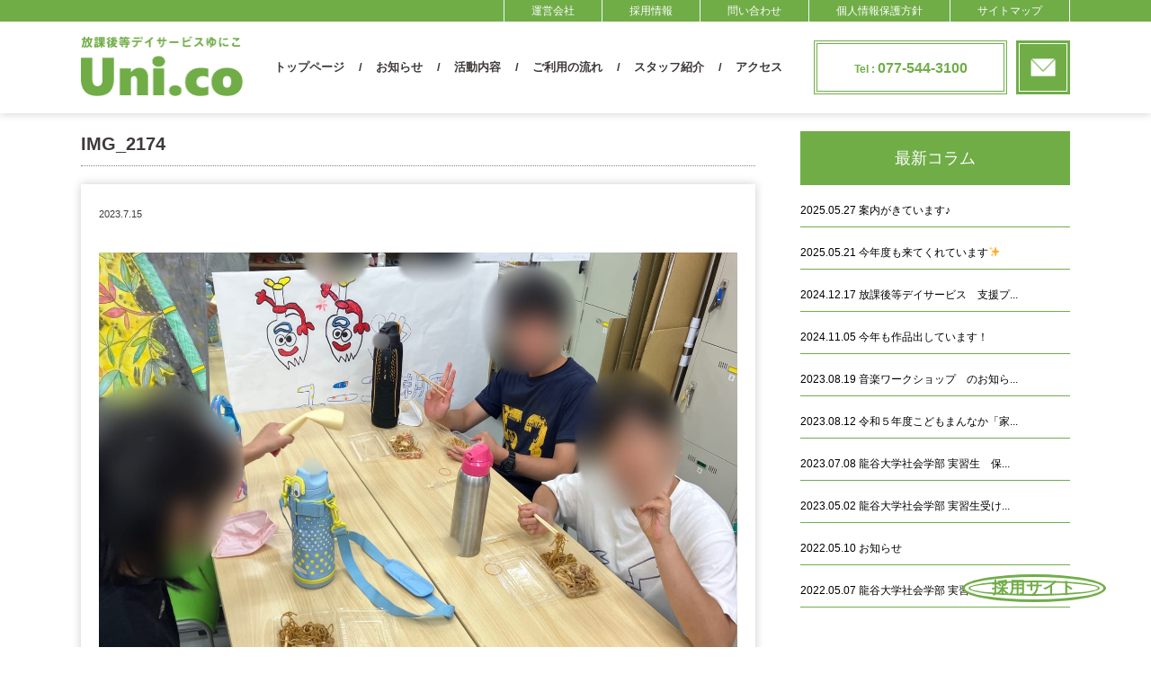

--- FILE ---
content_type: text/css
request_url: https://y-and.com/wp-content/themes/twentyseventeen/style.css?ver=5.6.16
body_size: 11737
content:
@charset "utf-8";

* {
    -webkit-box-sizing: border-box;
    -moz-box-sizing: border-box;
    box-sizing: border-box;
}

html {
    font-size: 100%;
    overflow-y: scroll;
    -webkit-text-size-adjust: 100%;
    -ms-text-size-adjust: 100%;
}

html,
button,
input,
select,
textarea {
    font-family: 'ヒラギノ角ゴシック', 'Hiragino Sans', sans-serif;
}

body {
    color: #3E3A39;
    font-size: 12px;
    line-height: 1.4;
    margin: 0px;
}

html {
    margin-top: 0px !important;
}

body {
    background-color: #FFFFFF;
}

p {
    margin: 0px;
}

a:link {
    color: #004CCA;
}

a:visited {
    color: #6219DB;
}

a:hover {
    color: #048ADE;
    text-decoration: none;
}

a:active {
    color: #048ADE;
    text-decoration: none;
}

img {
    max-width: 100%;
}

ul {
    padding: 0px;
    list-style: none;
    margin: 0;
}

h1 {
    margin: 0;
}

h2 {
    margin: 0;
}

.oh {
    overflow: hidden;
}

.L {
    float: left;
}

.R {
    float: right;
}

.sp {
    display: none;
}

.pr {
    position: relative;
}

#menu {
    display: none;
}

.flex {
    flex-wrap: wrap;
    display: -webkit-box;
    display: -moz-box;
    display: -webkit-flexbox;
    display: -moz-flexbox;
    display: -ms-flexbox;
    display: -webkit-flex;
    display: -moz-flex;
    display: flex;
}

.flex-sb {
    flex-wrap: wrap;
    display: -webkit-box;
    display: -moz-box;
    display: -webkit-flexbox;
    display: -moz-flexbox;
    display: -ms-flexbox;
    display: -webkit-flex;
    display: -moz-flex;
    display: flex;
    justify-content: space-between;
}

.wrap {
    width: 1100px;
    margin: 0 auto;
}

.top_header {
    padding: 40px 0 15px;
    background-color: #fff;
    box-shadow: 0px 0px 10px #ccc;
    position: fixed;
    top: 0;
    width: 100%;
    z-index: 100;
}

#topbar {
    position: fixed;
    top: 0;
    width: 100%;
    z-index: 101;
    background-color: #70AD47;

}

#topbar ul {
    margin: 0 0 0 auto;
    display: flex;
    border-right: 1px solid #f6f6ff;

}

#topbar li {}

#topbar a {
    color: #fff;
    text-decoration: none;
    padding: 4px 30px;
    display: block;
    border-left: 1px solid #f6f6ff;
}


.top_header .wrap {
    align-items: center;
}

.hd_logo {
    width: 180px;
}

.hd_logo a {
    display: block;
    width: 100%;
    height: 100%;
}

.hd_nav {}

.hd_nav ul {
    width: 565px;
}

.hd_nav ul li {}

.hd_nav ul li a {
    display: block;
    width: 100%;
    height: 100%;
    text-decoration: none;
    color: #3E3A39;
    font-weight: 600;
    font-size: 13px;
    position: relative;
}

.hd_nav ul li a {
    position: relative;
    display: inline-block;
    text-decoration: none;
}

.hd_nav ul li a::after {
    position: absolute;
    bottom: 2px;
    left: 0;
    content: '';
    width: 100%;
    height: 2px;
    background: #3E3A39;
    opacity: 0;
    visibility: hidden;
    transition: .3s;
}

.hd_nav ul li a:hover::after {
    bottom: -4px;
    opacity: 1;
    visibility: visible;
}

.hd_nav ul li a:hover {}

.hd_nav ul li a:before {
    content: "/";
    display: block;
    position: absolute;
    top: 0;
    right: -20px;
}

.hd_nav ul li:last-child a:before {
    display: none;
}

.hd_contact {
    width: 285px;
}

.hd_contact a {
    display: block;
    width: 100%;
    height: 100%;
    border: 1px solid #70AD47;
    line-height: 60px;
    text-align: center;
}

.hd_tel {
    width: 215px;
    height: 60px;
}

.hd_tel a {
    text-decoration: none;
    color: #70AD47;
    font-weight: 800;
    position: relative;
}

.hd_tel a:hover:before {
    opacity: 0;
}

.hd_tel a:before {
    content: "";
    display: block;
    position: absolute;
    top: 0;
    bottom: 0;
    left: 0;
    right: 0;
    margin: auto;
    border: 1px solid #70AD47;
    width: 207px;
    height: 52px;
    transition: 0.3s;
}

.hd_tel a span {
    font-size: 16px;
}

.hd_mail {
    width: 60px;
    height: 60px;
}

.hd_mail a {
    background-color: #70AD47;
    background-image: url(/wp-content/uploads/2018/11/hd_icon01.png);
    background-repeat: no-repeat;
    background-size: 30px;
    background-position: center;
    position: relative;
    transition: 0.3s;
}

.hd_mail a:hover {
    background-image: url(/wp-content/uploads/2018/11/mail_hover.png);
}

.hd_mail a:hover:before {
    opacity: 0;
}

.hd_mail a:before {
    content: "";
    display: block;
    position: absolute;
    top: 0;
    bottom: 0;
    left: 0;
    right: 0;
    margin: auto;
    border: 1px solid #fff;
    width: 52px;
    height: 52px;
    transition: 0.3s;
}

.top {
    height: 500px;
    position: relative;
    margin-top: 130px;
}

.top_h1 {
    position: absolute;
    top: 0;
    bottom: 0;
    left: 0;
    right: 0;
    margin: auto;
    height: 160px;
    z-index: 5;
}

.top_h1 h1 {
    width: 500px;
    margin: 0 auto;
}

.top_slider {}

.top_slider div {
    background-repeat: no-repeat;
    background-size: cover;
    background-position: center;
    height: 500px;
}

.slider_bg01 {
    background-image: url(/wp-content/uploads/2018/11/tpo_bg01.png);
}

.slider_bg02 {
    background-image: url(/wp-content/uploads/2018/11/tpo_bg02.png);
}

.slider_bg03 {
    background-image: url(/wp-content/uploads/2018/11/tpo_bg03.png);
}

.sec01 {
    padding: 80px 0 135px 0;
}

.sec01_title {
    background-image: url(/wp-content/uploads/2018/11/sec_title_icon.png);
    background-size: 125px;
    background-repeat: no-repeat;
    background-position: center;
    height: 125px;
    display: flex;
    align-items: center;
    justify-content: center;
    margin-bottom: 50px;
}

.sec01_title h2 {
    font-size: 14px;
    text-align: center;
    color: #70AD47;
    font-weight: 600;
}

.sec01_title h2:after {
    content: "About Uni.co";
    font-family: "Century Gothic", CenturyGothic, AppleGothic, sans-serif;
    display: block;
    font-size: 40px;
    font-style: italic;
}

.sec01_textbox {
    margin-bottom: 50px;
}

.sec01_textbox p {
    text-align: center;
    font-size: 18px;
    font-weight: 600;
    line-height: 38px;
}

.sec01_list {}

.sec01_list ul {
    display: flex;
    justify-content: space-between;
    width: 695px;
    margin: 0 auto;
}

.sec01_list ul li {
    width: 150px;
}

.sec01_list ul li p {
    display: block;
    width: 100%;
    height: 100%;
    font-size: 18px;
    text-align: center;
    font-weight: 600;
    line-height: 28px;
    background-repeat: no-repeat;
    padding-top: 145px;
}

.sec01_list01 p {
    background-image: url(/wp-content/uploads/2018/11/sec01_icon01.png);
    background-size: 115px;
    background-position: center top 20px;
}

.sec01_list02 p {
    background-image: url(/wp-content/uploads/2018/11/sec01_icon02.png);
    background-size: 115px;
    background-position: center top 0px;
}

.sec01_list03 p {
    background-image: url(/wp-content/uploads/2018/11/sec01_icon03.png);
    background-size: 125px;
    background-position: center top 0px;
}

.sec02 {
    background-color: #00A29A;
}

.sec02 .wrap {
    position: relative;
    height: 1030px;
    z-index: 5;
}

.sec02_title {
    background-color: #00A29A;
    width: 305px;
    border-radius: 150px;
    position: absolute;
    top: -55px;
    height: 305px;
    left: 0;
    right: 0;
    margin: auto;
}

.sec02_title h2 {
    text-align: center;
    color: #fff;
    padding-top: 50px;
    font-weight: 400;
}

.sec02_title h2:before {
    content: "";
    background-image: url(/wp-content/uploads/2018/11/sec02_logo.png);
    background-repeat: no-repeat;
    background-position: center;
    background-size: 180px;
    display: block;
    width: 180px;
    height: 45px;
    margin: 0 auto 20px auto;
}

.sec02_text {
    z-index: 5;
    position: relative;
    margin-bottom: 50px;
}

.sec02_text p {
    font-size: 18px;
    color: #fff;
    font-weight: 200;
    text-align: center;
    padding-top: 100px;
    line-height: 38px;
}

.sec02_list {
    margin-bottom: 50px;
}

.sec02_list ul {
    display: flex;
    justify-content: center;
    flex-wrap: wrap;
    row-gap: 20px;
}

.sec02_list ul li {
    background-color: #fff;
    width: 355px;
    box-shadow: 0px 0px 10px #999;
    width: 31%;
    margin: 1%;

}

.sec02_list ul li a {
    display: block;
    width: 100%;
    height: 100%;
    color: #3E3A39;
    text-decoration: none;
    font-weight: 600;
    padding: 27.5px;
}

.sec02_list ul li a:hover .sec02_list_bt {
    box-shadow: 0px 0px 0px;
}


.sec02_list_text {
    margin-bottom: 15px;
}

.sec02_list_text p {
    font-size: 16px;
}

.sec02_list_text p span {
    font-size: 12px;
}

.sec02_list_img {
    width: 100%;
    height: 215px;
    position: relative;
    margin-bottom: 15px;

}

.sec02_list_img img {
    width: auto;
    height: auto;
    max-width: 100%;
    max-height: 100%;
    position: absolute;
    top: 0;
    bottom: 0;
    right: 0;
    left: 0;
    margin: auto;
    display: block;
}

.sec02_list_bt {
    width: 200px;
    height: 35px;
    box-shadow: 3px 3px 0px #B5B5B6;
    margin: 0 auto;
    transition: 0.2s;
}

.sec02_list_bt p {
    width: 100%;
    height: 100%;
    background-color: #FFF100;
    text-align: center;
    line-height: 35px;
}

.sec03 {
    padding-top: 250px;
    padding-bottom: 80px;

}

.sec03_left {
    width: 500px;
}

.sec03_title {
    position: relative;
    height: 80px;
    margin-bottom: 70px;
    background-image: url(/wp-content/uploads/2018/11/sec_title_icon.png);
    background-size: 80px;
    background-repeat: no-repeat;
    background-position: center left;
}

.sec03_title h2 {
    font-size: 14px;
    color: #70AD47;
    font-weight: 400;
    padding-left: 190px;
    position: absolute;
    bottom: 20px;
}

.sec03_title:after {
    content: "/";
    color: #70AD47;
    font-size: 14px;
    position: absolute;
    bottom: 20px;
    left: 175px;
}

.sec03_left_title:before {
    content: "NEWS";
    font-size: 40px;
    color: #70AD47;
    font-family: "Century Gothic", CenturyGothic, AppleGothic, sans-serif;
    font-style: italic;
    font-weight: bold;
    position: absolute;
    top: 0;
    bottom: 0;
    margin: auto;
    height: 55px;
    left: 45px;
}

.sec03_right_title:before {
    content: "BLOG";
    font-size: 40px;
    color: #70AD47;
    font-family: "Century Gothic", CenturyGothic, AppleGothic, sans-serif;
    font-style: italic;
    font-weight: bold;
    position: absolute;
    top: 0;
    bottom: 0;
    margin: auto;
    height: 55px;
    left: 50px;
}

.sec03_left ul {
    height: 500px;
    overflow-y: scroll;
}

.sec03_left ul li {}

.sec03_left ul li a {
    display: block;
    width: 100%;
    height: 100%;
    border-bottom: 1px dashed #727171;
    padding: 25px 0;
    text-decoration: none;
    color: #000;
    font-weight: 600;
    display: flex;
    font-size: 15px;
    transition: 0.3s;
}

.sec03_left ul li a:hover {
    opacity: 0.5;
}

.sec03_left ul li:first-child a {
    padding-top: 0px;
}

.sec03_left_list_date {
    margin-right: 25px;
}

.sec03_left_list_date p {}

.sec03_left_list_text {}

.sec03_left_list_text p {}

.sec03_right {
    width: 500px;
}

.sec03_right ul {
    height: 500px;
    overflow-y: scroll;
}

.sec03_right ul li {
    border-bottom: 1px dashed #727171;
}

.sec03_right ul li a {
    display: block;
    width: 100%;
    height: 100%;
    display: flex;
    justify-content: space-between;
    align-items: center;
    text-decoration: none;
    color: #000;
    font-weight: 600;
    padding: 20px 0;
    transition: 0.3s;
}

.sec03_right ul li a:hover {
    opacity: 0.5;
}

.sec03_right ul li:first-child a {
    padding-top: 0px;
}

.sec03_right_img {
    width: 140px;
    height: 90px;
    position: relative;
}

.sec03_right_img img {
    width: auto;
    height: auto;
    max-width: 100%;
    max-height: 100%;
    position: absolute;
    top: 0;
    bottom: 0;
    right: 0;
    left: 0;
    margin: auto;
    display: block;
}

.sec03_right_textbox {
    width: 335px;
}

.sec03_right_datebox {
    display: flex;
    align-items: center;
    margin-bottom: 15px;
}

.sec03_right_date {
    margin-right: 5px;
}

.sec03_right_date p {
    font-size: 12px;
}

.sec03_right_icon {
    padding: 0 10px;
    height: 20px;
}

.sec03_right_icon.ゆにこ全体 {
    background-color: #c69614;
}

.sec03_right_icon.ゆにこ {
    background-color: #70AD47;
}

.sec03_right_icon.ゆにこ青地 {
    background-color: #2EA7E0;
}

.sec03_right_icon.ゆにこ瀬田 {
    background-color: #036EB8;
}



.sec03_right_icon p {
    line-height: 20px;
    color: #fff;
    font-weight: 400;
}

.sec03_right_text {}

.sec03_right_text p {
    font-size: 14px;
}

.sec04 {
    background-image: url(/wp-content/uploads/2018/11/sec04_bg.png);
    background-repeat: no-repeat;
    background-size: cover;
    background-position: center top;
    padding-bottom: 95px;
}

.sec04_text {
    padding-top: 120px;
    margin-bottom: 50px;
}

.sec04_text p {
    color: #fff;
    font-size: 28px;
    text-align: center;
}

.sec04_bt {
    width: 280px;
    height: 50px;
    margin: 0 auto;
    background-color: #FFF100;
}

.sec03 .sec04_bt a {
    background-image: none;
    text-align: center;
    padding-left: 0;
    margin-top: 30px;
}

.sec04_bt a {
    display: block;
    width: 100%;
    height: 100%;
    /* padding-left: 40px; */
    line-height: 50px;
    text-decoration: none;
    color: #595757;
    background-image: url(/wp-content/uploads/2018/11/sec04_bt_icon.png);
    background-repeat: no-repeat;
    background-size: 18px;
    background-position: center right 30px;
    color: #595757;
    font-weight: 600;
    box-shadow: 3px 3px 0px #ccc;
    transition: 0.2s;
    font-size: 16px;
    text-align: center;
}

.sec04_bt a:hover {
    box-shadow: 0px 0px 0px;
}

.footer01 {
    padding: 80px 0;
}

.ft_logo {
    width: 180px;
    margin: 0 auto 50px auto;
}

.ft01_list {}

.ft01_list ul {
    display: flex;
    justify-content: space-between;
    flex-wrap: wrap;
    row-gap: 20px;
}

.ft01_list ul li {
    width: 49%;
    border: 2px solid #70AD47;
    padding: 30px 0;
}

.ft01_list ul li p {
    text-align: center;
    line-height: 25px;
    font-weight: 600;
}

.ft01_list ul li p span {
    font-size: 14px;
}

.footer02 {
    background-color: #70AD47;
    padding: 30px 0 15px 0;
}

.ft_nav {}

.ft_nav ul {
    display: flex;
    justify-content: space-between;
    width: 780px;
    margin: 0 auto 25px auto;
}

.ft_nav ul li {}

.ft_nav ul li a {
    display: block;
    width: 100%;
    height: 100%;
    color: #fff;
    text-decoration: none;
    position: relative;
}

.ft_nav ul li a:after {
    content: "/";
    color: #fff;
    font-size: 13px;
    position: absolute;
    right: -15px;
}

.ft_nav ul li:last-child a:after {
    display: none;
}

.copyright {
    text-align: center;
}

.copyright small {
    font-size: 12px;
    color: #fff;
    font-weight: 400;
}

/*固定ページ*/

.kotei_h1 {
    background-image: url(https://y-and.com/wp-content/uploads/2019/01/h1_bg.jpg);
    background-repeat: no-repeat;
    background-size: cover;
    height: 250px;
    background-position: center;
    margin: 100px 0 50px 0;
    position: relative;
}

.kotei_h1 .mask {
    background: rgba(255, 255, 255, 0.82);
    position: absolute;
    left: 0;
    top: 0;
    width: 100%;
    height: 100%;
}

.kotei01_h1 {
    position: relative;
}

.kotei_h1 h1 {
    text-align: center;
    font-size: 13px;
    font-weight: 300;
    margin-bottom: 15px;
    padding-top: 45px;
    position: relative;
}

.kotei03_h1 h1 {
    text-align: center;
    font-size: 13px;
    font-weight: 300;
    margin-bottom: 15px;
    padding-top: 30px;
}

.kotei_h1 h1:before {
    font-size: 65px;
    font-family: "Century Gothic", CenturyGothic, AppleGothic, sans-serif;
    display: block;
    font-weight: bold;
    font-style: italic;
    letter-spacing: 1px;
    text-shadow: 5px 5px 0px #fff;
    color: #555253;
}

.kotei03_h1 h1:before {
    font-size: 80px;
    font-family: "Century Gothic", CenturyGothic, AppleGothic, sans-serif;
    display: block;
    font-weight: bold;
    font-style: italic;
    letter-spacing: 1px;
    text-shadow: 5px 5px 0px #ADC7EC;
    color: #00A29A;
}

.kotei01_h1 h1:before {
    content: "ACTIVITY";
}

.kotei02_h1 h1:before {
    content: "FLOW";
}

.kotei03_h1 h1:before {
    content: "RECRUIT";
}

.kotei04_h1 h1:before {
    content: "STAFF";
}

.kotei05_h1 h1:before {
    content: "COMPANY";
}

.kotei06_h1 h1:before {
    content: "CONTACT";
}

.kotei07_h1 h1:before {
    content: "SITEMAP";
}

.kotei08_h1 h1:before {
    content: "PRIVACY POLICY";
}

.kotei09_h1 h1:before {
    content: "STAFF";
}

.kotei10_h1 h1:before {
    content: "ACCESS";
}

.kotei11_h1 h1:before {
    content: "FACILITY";
}

.kotei12_h1 h1:before {
    content: "ENTRY FORM";
}

.kotei05_sec01 dt {
    font-size: 13px;
    font-weight: 600;
    margin-bottom: 7px;
}

.kotei05_sec01 dl {
    margin-bottom: 30px;
}

.bd_left {
    display: inline-block;
    width: 40px;
    height: 1px;
    background-color: #595757;
    margin-right: 10px;
    vertical-align: super;
}

.bd_right {
    display: inline-block;
    width: 40px;
    height: 1px;
    background-color: #595757;
    margin-left: 10px;
    vertical-align: super;
}

.kotei_h1_text {
    position: relative;
}

.kotei_h1_text p {
    text-align: center;
    font-size: 13px;
}

.kotei_breadcrumb {
    margin-bottom: 80px;
}

.kotei_breadcrumb ul {}

.kotei_breadcrumb ul li {
    font-size: 10px;
}

.kotei_breadcrumb ul li a {
    display: inline-block;
    width: 100%;
    height: 100%;
    position: relative;
}

.kotei_breadcrumb ul li a:after {
    content: "＞";
    font-size: 10px;
    display: inline-block;
    margin: 0 10px;
}

.kotei_breadcrumb .kotei_wrap {
    border-bottom: 1px solid #70AD47;
    display: flex;
    padding-bottom: 10px;
}

.kotei_breadcrumb a {
    font-size: 10px;
    color: #231815;
}

.kotei_breadcrumb p {
    font-size: 10px;
    color: #231815;
}

.kotei_breadcrumb p:before {
    content: "＞";
    font-size: 10px;
    display: inline-block;
    margin: 0 10px;
}

.kotei_wrap {
    width: 1000px;
    margin: 0 auto;
}

.kotei_sec01 {
    padding-bottom: 80px;
}

.kotei01_sec01 .kotei_wrap {
    display: flex;
    position: relative;
}

.kotei01_left {
    width: 500px;
    position: relative;
}

.kotei01_left ul {
    border-right: 1px solid #727171;
}

.kotei01_right {
    width: 500px;
    position: relative;
}

.kotei01_left_title {
    background-color: #00A29A;
    border: 1px solid #00A29A;
    height: 70px;
}

.kotei01_left_title p {
    display: block;
    width: 100%;
    height: 100%;
    line-height: 70px;
    font-weight: 400;
    font-size: 20px;
    text-align: center;
    color: #fff;
}

.kotei01_right_title {
    border: 1px solid #00A29A;
    height: 70px;
}

.kotei01_right_title p {
    display: block;
    width: 100%;
    height: 100%;
    line-height: 70px;
    font-weight: 600;
    font-size: 20px;
    text-align: center;
    color: #00A29A;
}


.kotei01_sec01_list {}

.kotei01_sec01_list ul {
    padding: 50px 0;
}

.kotei01_sec01_list ul li {
    font-size: 15px;
    margin-bottom: 60px;
    text-align: center;
    font-weight: 600;
}

.kotei01_sec01_list ul li:last-child {
    margin-bottom: 0px;
}

.kotei_left_icon {
    width: 100px;
    position: absolute;
    left: 60px;
    top: 175px;
}

.kotei_right_icon {
    width: 95px;
    position: absolute;
    right: 60px;
    top: 340px;
}

.kotei_sec01_left_bottom {
    border-bottom: 5px solid #00A29A;
    background-color: #00A29A;
}

.kotei_sec01_right_bottom {
    height: 5px;
    border: 1px solid #00A29A;
}

.kotei01_time_list {
    position: absolute;
    left: 47%;
    right: 0;
    margin: auto;
    top: 100px;
}

.kotei01_time_list ul {}

.kotei01_time_list ul li {
    width: 60px;
    height: 60px;
    margin-bottom: 20px;
}

.kotei01_time_list ul li p {
    font-size: 15px;
    font-weight: 600;
    display: block;
    width: 100%;
    height: 100%;
    border-radius: 30px;
    background-color: #FFF100;
    border: 1px solid #727171;
    text-align: center;
    line-height: 60px;
    position: relative;
}

.kotei01_time_list ul li p:before {
    content: "";
    display: inline-block;
    width: 55px;
    height: 1px;
    background-color: #727171;
    position: absolute;
    top: 50%;
    left: -70px;
}

.kotei01_time_list ul li p:after {
    content: "";
    display: inline-block;
    width: 55px;
    height: 1px;
    background-color: #727171;
    position: absolute;
    top: 50%;
    right: -70px;
}

.kotei02_list {}

.kotei02_list ul {}

.kotei02_list ul li {
    background-color: #70AD47;
    padding: 20px 0;
    position: relative;
    width: 80%;
    margin-bottom: 150px;
}

.kotei02_list ul li:after {
    content: "";
    width: 0;
    height: 0;
    border-style: solid;
    border-width: 20px 22.5px 0 22.5px;
    border-color: #70AD47 transparent transparent transparent;
    position: absolute;
    left: 0;
    right: 0;
    margin: auto;
    bottom: -20px;
}

.kotei02_textbox {
    background-color: #fff;
    padding: 20px 40px;
}

.kotei02_list_title {
    border-bottom: 1px dashed #727171;
    padding-bottom: 15px;
    margin-bottom: 15px;
}

.kotei02_list_title p {
    font-size: 15px;
    font-weight: 600;
}

.kotei02_list_title p span {
    font-size: 25px;
    font-family: "Century Gothic", CenturyGothic, AppleGothic, sans-serif;
    font-style: italic;
}

.kotei02_list_text {}

.kotei02_list_text p {
    font-size: 14px;
    font-weight: 600;
    line-height: 25px;
}

.kotei02_list_text p span {
    font-size: 10px;
    display: inline-block;
    margin-left: 10px;
}

.kotei02_list_img {
    width: 300px;
    position: absolute;
}

.kotei02_list_img_left {
    top: -70px;
    right: -220px;
}

.kotei02_list_img_right {
    top: -70px;
    left: -220px;
}

.kotei02_list_img img {
    display: block;
}

.kotei02_right {
    margin-left: auto;
}

.kotei02_right .kotei02_textbox {
    padding-left: 110px;
}

.kotei02_list06 {
    width: 100% !important;
}

.kotei02_list06:after {
    content: "";
    display: none;
}

.kotei02_sec01 {
    margin-top: 150px;
}

.kotei04_list {
    margin-bottom: 40px;
}

.kotei04_list ul {
    display: flex;
    flex-wrap: wrap;
}

.kotei04_list ul li {
    width: 240px;
    margin-right: 10px;
    margin-bottom: 10px;
    cursor: pointer;
}

.kotei04_list ul li:nth-child(8n) {
    margin-right: 0px;
}

.kotei04_list ul li a {
    display: block;
    width: 100%;
    height: 100%;
    color: #3E3A39;
    text-align: center;
    text-decoration: none;
    font-size: 15px;
    font-weight: 600;
}

.kotei04_list_img {
    height: 190px;
    overflow: hidden;
    position: relative;
    margin-bottom: 5px;
}

.kotei04_list_img img {
    width: auto;
    height: auto;
    max-width: 100%;
    max-height: 100%;
    position: absolute;
    top: 0;
    bottom: 0;
    right: 0;
    left: 0;
    margin: auto;
    display: block;
    transition: 0.3s;
}

.kotei03_h1 {
    background-image: url(/wp-content/uploads/2018/11/kotei03_h1_bg.png);
    background-repeat: no-repeat;
    background-size: cover;
    background-position: center;
    height: 500px;
    margin: 130px 0 0px 0;
    position: relative;
    overflow: hidden;
}

.kotei03_h1_mask {
    width: 50%;
    margin-left: auto;
    position: absolute;
    right: 0;
}

.kotei03_h1_mask img {
    display: block;
}

.kotei03_h1 .wrap {
    position: relative;
    height: 700px;
}

.kotei03_h1_textbox {
    position: absolute;
    left: 60%;
    top: 20%;
    bottom: 0;
}

.kotei_breadcrumb02 {
    background-color: #70AD47;
    height: 30px;
    line-height: 30px;
}

.kotei_breadcrumb02 .kotei_wrap {
    display: flex;
}

.kotei_breadcrumb02 a {
    color: #fff
}

.kotei_breadcrumb02 p {
    color: #fff;
}

.kotei_breadcrumb02 p:before {
    content: "＞";
    font-size: 10px;
    display: inline-block;
    margin: 0 10px;
}

.kotei03_h1_text p {
    display: block;
    background-image: url(/wp-content/uploads/2018/11/kotei03_title_bd.png);
    background-size: 100%;
    background-repeat: no-repeat;
    background-position: center bottom;
}

.kotei03_sec01 {
    padding-top: 80px;
}

.kotei03_sec01_title {
    background-image: url(/wp-content/uploads/2018/11/sec_title_icon.png);
    background-repeat: no-repeat;
    background-size: 90px;
    background-position: center;
    height: 90px;
    margin-bottom: 50px;
}

.kotei03_sec01_title p {
    font-size: 24px;
    font-weight: 600;
    text-align: center;
    line-height: 90px;
    letter-spacing: 2px;
}

.kotei03_sec01_textbox {
    background-image: url(/wp-content/uploads/2018/11/kotei03_sec01_bg.png);
    background-position: center bottom;
    background-size: 1000px;
    height: 310px;
    position: relative;
    margin-bottom: 50px;
}

.kotei03_sec01_text {
    width: 460px;
    position: absolute;
    left: 50px;
    top: 30px;
}

.kotei03_sec01_text p {
    font-size: 15px;
    line-height: 26px;
    text-align: justify;
}

.kotei03_sec01_list {
    margin-bottom: 50px;
}

.kotei03_sec01_list ul {
    display: flex;
    justify-content: space-between;
}

.kotei03_sec01_list ul li {
    width: 300px;
    height: 180px;
    background-color: #ccc;
    position: relative;
    overflow: hidden;
}

.kotei03_sec01_list ul li img {
    width: auto;
    height: auto;
    max-width: 100%;
    max-height: 100%;
    position: absolute;
    top: 0;
    bottom: 0;
    right: 0;
    left: 0;
    margin: auto;
    display: block;
}

.kotei03_sec02 {}

.kotei03_sec02_title {
    margin-bottom: 30px;
}

.kotei03_sec02_title p {
    font-size: 30px;
    color: #70AD47;
    text-align: center;
    font-weight: 600;
}

.kotei03_sec02_list {
    margin-bottom: 50px;
}

.kotei03_sec02_list ul {
    display: flex;
    justify-content: space-between;
}

.kotei03_sec02_list ul li {
    width: 300px;
}

.kotei03_sec02_list02 .kotei03_sec02_list_iconbox {
    background-color: #ACDD80;
}

.kotei03_sec02_list_title {
    margin-bottom: 20px;
}

.kotei03_sec02_list_title p {
    font-size: 13px;
    font-weight: 500;
    line-height: 20px;

}

.kotei03_sec02_list_iconbox {
    border-radius: 200px;
    background-color: #70AD47;
    width: 250px;
    height: 250px;
    position: relative;
    margin: auto;
    margin-bottom: 20px;
}

.kotei03_sec02_list_icon {
    background-color: #fff;
    width: 175px;
    height: 175px;
    border-radius: 100px;
    position: absolute;
    top: 0;
    bottom: 0;
    left: 0;
    right: 0;
    margin: auto;
    color: #70AD47;
    text-align: center;
    font-weight: bold;
    font-size: 16px;
    padding-top: 55px;
}

.kotei03_sec03_title {
    background-image: url(/wp-content/uploads/2018/11/sec_title_icon.png);
    background-repeat: no-repeat;
    background-size: 40px;
    background-position: center left;
    height: 40px;
    margin-bottom: 30px;
}

.kotei03_sec03_title p,
.kotei03_sec03_title h2 {
    font-size: 20px;
    line-height: 40px;
    padding-left: 20px;
    font-weight: 600;
}

/*
.kotei03_sec03_table{
  width: 100%;
  background-color: #FFF9EB;
  border:1px solid #00A29A;
  padding: 10px 40px 20px 40px;
  margin-bottom: 30px;
}

.kotei03_sec03_table:last-child{
  margin-bottom: 0px;
}

.kotei03_sec03_table th{
  text-align: left;
  border-bottom: 1px dashed #B5B5B6;
  border-collapse: collapse;
  padding: 10px 0;
  font-size: 14px;
  font-weight: 600;
  padding-left: 20px;
  background-repeat: no-repeat;
  background-size: 15px;
  background-position: center left;width: 125px;
}

.kotei03_sec03_table td{
  border-bottom: 1px dashed #B5B5B6;
  font-weight: 500;
  padding: 10px 0;font-size: 14px;
}

.kotei03_sec03_table td span{
  font-size: 10px;
  display: inline-block;
  margin-left: 10px;
}

.kotei03_sec03_table_th00{
  padding-left: 0px !important;
}

.kotei03_sec03_table_th01{
  background-image: url(/wp-content/uploads/2018/11/kotei03_icon01.png);
}

.kotei03_sec03_table_th02{
  background-image: url(/wp-content/uploads/2018/11/kotei03_icon02.png);
}

.kotei03_sec03_table_th03{
  background-image: url(/wp-content/uploads/2018/11/kotei03_icon03.png);
}

.kotei03_sec03_table_th04{
  background-image: url(/wp-content/uploads/2018/11/kotei03_icon04.png);
}

.kotei03_sec03_table_th05{
  background-image: url(/wp-content/uploads/2018/11/kotei03_icon05.png);
}
*/

.kotei03_sec03_history {
    background-color: #f2f2f2;
    padding: 30px;
}

.kotei03_sec03_history table {
    width: 100%;
    border-collapse: collapse;
}

.kotei03_sec03_history th {
    width: 15%;
    padding: 15px 0;
    font-size: 18px;
    border-right: 1px solid #666;
    border-bottom: 3px solid #70AD47;
    font-style: italic;
}

.kotei03_sec03_history td {
    font-size: 16px;
    padding-left: 40px;
    border-bottom: 3px solid #70AD47;
}

.kotei03_sec03 {
    padding-bottom: 80px;
}

.kotei05_sec01_box {
    display: flex;
    justify-content: space-around;
    align-items: center;
    border: 1px solid #70AD47;
    padding: 20px;
}

.kotei05_sec01_img {
    width: 30%;
}

.kotei05_sec01_text {
    width: 65%;
}

.kotei05_sec01_text p span {
    display: block;
    margin-top: 10px;
}

.kotei05_sec01_text p {
    font-size: 15px;
    line-height: 25px;
}

.kotei05_sec02_text p {
    font-size: 15px;
    line-height: 25px;
}

.kotei05_sec01_text p {}

.kotei05_sec02 {
    margin-bottom: 50px;
}

.kotei05_sec03 {}

table.kotei05_table {
    width: 100%;
    border-collapse: collapse;
}

.kotei05_table th {
    width: 15%;
    border: 1px solid #70AD47;
    font-size: 14px;
    letter-spacing: 2px;

}

.kotei05_table td {
    width: 60%;
    border: 1px solid #70AD47;
    padding: 15px;
    font-size: 14px;
}

table.contact_table {
    width: 60%;
    margin: 0 auto;
}

table.contact_table th {
    width: 100%;
    text-align: left;
    display: block;
    font-weight: normal;
    font-size: 16px;
    margin-bottom: 10px;
}

table.contact_table th span {
    color: #ff0000;
}

table.contact_table td {
    width: 100%;
    display: block;
    margin-bottom: 10px;
}

table.contact_table select {
    -moz-appearance: none;
    -webkit-appearance: none;
    appearance: none;
    border-radius: 0;
    margin: 0;
    padding: 0;
    background: none transparent;
    vertical-align: middle;
    font-size: inherit;
    color: inherit;
    box-sizing: content-box;
    padding: 10px;
}

table.contact_table td .type-1 {
    width: 130px;
    height: 20px;
    margin-right: 10px;
    margin-left: 20px;
}

span.wpcf7-list-item-label {
    font-size: 16px;
}

.mb_30 {
    margin-bottom: 30px !important;
}

table.contact_table td #time {
    width: 93%;
    height: 30px;
}

.select-wrap {
    display: inline;
    position: relative;
}

.select-wrap:after {
    content: "";
    width: 0;
    height: 0;
    border-style: solid;
    border-width: 8.7px 5px 0 5px;
    border-color: #c7c6c6 transparent transparent transparent;
    position: absolute;
    right: 30px;
    top: 4px;

}

.mb_30 p {
    display: inline-block;
}

table.contact_table td input[type="text"],
table.contact_table td input[type="name"],
table.contact_table td input[type="tel"],
table.contact_table td input[type="email"] {
    background-color: #eee;
    border: none;
    width: 100%;
    line-height: 3.5;
    padding: 24px;
}

table.contact_table td textarea {
    background-color: #eee;
    border: none;
    width: 100%;
    line-height: 3.5;
    padding: 24px;
}

table.contact_table td input[type="tel"] {
    width: 200px;
}

input.wpcf7-form-control.wpcf7-text.wpcf7-validates-as-required {
    width: 100%;
    height: 30px;
    margin-bottom: 10px;
}

textarea.wpcf7-form-control.wpcf7-textarea.wpcf7-validates-as-required {
    width: 100%;
}

input.wpcf7-form-control.wpcf7-submit {
    width: 80px;
    -webkit-appearance: none;
    height: 40px;
}

.contact_bt {
    text-align: center;
    margin-top: 50px;
}

.contact_bt input {
    width: 300px;
    background: #fbcb10;
    border: 0px;
    display: block;
    margin: auto;
}

p:empty {
    display: none;
}

ul#sitemap_list li {
    margin-bottom: 15px;
    background-color: #70AD47;
    height: 30px;
}

ul#sitemap_list li a {
    color: #fff;
    text-decoration: none;
    font-size: 15px;
    font-weight: 400;
    line-height: 30px;
    padding-left: 20px;
}

.common-wrap {
    margin-top: 130px;
}

.common-wrap {
    margin-top: 130px;
}

#single-box {
    box-shadow: 0px 0px 10px #ccc;
    padding: 20px 20px 30px;
    margin-bottom: 30px;
    line-height: 26px;
    font-size: 13px;
}

#single-box .news {
    color: #ddb65a;
    margin-right: 10px;
    margin-bottom: 50px;
    font-weight: bold;
}

#single-box .entry-single {
    margin-top: 30px;
}

#single-box .entry-single figure {
    margin-left: 0;
    max-width: 100%;
}

aside#info-side h2 {
    background-color: #70AD47;
    height: 60px;
    margin-bottom: 10px;
    line-height: 60px;
    text-align: center;
    color: #fff;
    font-weight: 400;
}

aside#info-side {
    width: 300px;
}

aside#info-side li {
    margin-bottom: 10px;
    border-bottom: 1px solid #70AD47;
}

aside#info-side li a {
    color: #000;
    text-decoration: none;
    padding: 10px 0;
    display: block;
    width: 100%;
    height: 100%;
}

a.ichiran_link {
    display: block;
    width: 470px;
    height: 40px;
    text-decoration: none;
    font-size: 13px;
    text-align: center;
    background-color: #70AD47;
    line-height: 40px;
    color: #fff;
    margin: 0 auto;
}

div#archive-wrap {
    margin-top: 130px;
}

div#archive-main ul li img {
    /* margin-right: 20px; */
    height: auto;
    position: absolute;
    left: 0;
    right: 0;
    top: 0;
    bottom: 0;
    margin: auto;
}

div#archive-main ul li {
    margin-bottom: 0px;
    width: 400px;
    /* margin-right:20px; */
}

.public_main ul li:first-child {
    width: 20% !important;
}

.public_main ul li:nth-child(2) {
    width: 64% !important;
    overflow: hidden;
    text-overflow: ellipsis;
    white-space: nowrap;
}


div#archive-main ul li .date {
    font-style: italic;
    margin-right: 20px;
}

div#archive-main.public_main ul li .date {
    font-style: italic;
    margin-right: 0px;
    font-size: 16px;
    font-weight: 600;
}

div#archive-main.public_main ul:hover {
    color: #70AD47;
}

div#archive-main.public_main ul:hover {
    background-position: 100%;
}

div#archive-main ul li .news {
    background-color: #eccc60;
    padding: 4px 10px;
}

div#archive-main ul li h4 {
    font-size: 16px;
    font-weight: bold;
    line-height: 24px;
    margin: 0;
    padding-top: 15px;
    margin-bottom: 15px;
}

div#archive-main.public_main ul li h4 {
    font-size: 16px;
    font-weight: normal;
    line-height: 1;
    margin: 0;
    padding-top: 0px;
    margin-bottom: 0px;
}

div#archive-main ul li.archive_imgbox {
    width: 240px;
    position: relative;
    height: 180px;
    overflow: hidden;
}

div#archive-main ul {
    width: 700px;
    position: relative;
    justify-content: space-between;
    margin-bottom: 30px;
    padding-bottom: 15px;
    border-bottom: 1px dotted #979797;
}

div#archive-main.public_main ul {
    justify-content: flex-start;
    align-items: center;
    transition: 0.3s;
    background: url(/wp-content/uploads/2019/06/yajirushi.png) no-repeat;
    background-size: 70px;
    background-position: 95%;
    padding: 10px 0;
}

div#archive-main ul a {
    position: absolute;
    left: 0;
    top: 0;
    width: 100%;
    height: 100%;
}

section#single-main {
    width: 750px;
}

section#single-main h1 {
    font-size: 20px;
    margin-bottom: 20px;
    padding-bottom: 10px;
    border-bottom: 1px dotted #808080;
}

p.no_img {
    display: block;
    width: 100%;
    height: 100%;
    background-color: #ccc;
    color: #fff;
    text-align: center;
    line-height: 125px;
    font-size: 15px;
}

span.pages {
    background-color: #70AD47;
    width: 50px;
    display: inline-block;
    height: 30px;
    line-height: 22px;
    text-align: center;
    border: none;
    color: #fff;
    vertical-align: top;
    margin: 0 3px 0 0;
}

.wp-pagenavi span.current {
    display: inline-block;
    vertical-align: top;
    height: 30px !important;
    width: 30px !important;
    text-align: center;
    line-height: 20px;
    border: 1px solid #ccc;
    margin: 0 3px 0 0;
}

a.page.larger {
    display: inline-block;
    vertical-align: top;
    height: 30px !important;
    width: 30px !important;
    text-align: center;
    line-height: 20px;
    border: 1px solid #ccc;
    margin: 0 3px 0 0;
}

a.nextpostslink {
    display: inline-block;
    vertical-align: top;
    height: 30px !important;
    width: 30px !important;
    text-align: center;
    line-height: 20px;
    border: 1px solid #ccc;
    margin: 0 3px 0 0;
}

a.page.smaller {
    display: inline-block;
    vertical-align: top;
    height: 30px !important;
    width: 30px !important;
    text-align: center;
    line-height: 20px;
    border: 1px solid #ccc;
    margin: 0 3px 0 0;
}

a.previouspostslink {
    display: inline-block;
    vertical-align: top;
    height: 30px !important;
    width: 30px !important;
    text-align: center;
    line-height: 20px;
    border: 1px solid #ccc;
    margin: 0 3px 0 0;
}

.wp-pagenavi {
    text-align: center;
}

table.kotei05_table {
    margin-bottom: 80px;
}

.attachment-omote {
    z-index: 10;
    transition: 0.3s;
}

.omote {
    z-index: 10;
    transition: 0.3s;
}

.kotei04_list_img img.attachment-ura {
    z-index: 1;
    transition: 0.3s;
    display: none;
}

.staff_list_bt:hover .attachment-ura {
    display: block;
}

.staff_list_bt:hover .ura {
    display: block;
}

.staff_list_bt:hover .attachment-omote {
    opacity: 0;
}

.staff_list_bt:hover .omote {
    opacity: 0;
}

.kotei04_list_text p {
    color: #3E3A39;
    text-align: center;
    text-decoration: none;
    font-size: 15px;
    font-weight: 600;
}

.kotei04_list_text p span {
    font-size: 11px;
    display: block;
}

.staff_list_content {
    position: fixed;
    top: 0;
    left: 0;
    width: 100%;
    height: 100%;
    z-index: 9999;
    background-color: rgba(0, 0, 0, 0.7);
    z-index: -1;
    opacity: 0;
    transition: 0.3s;
}

.staff_list_content.open {
    opacity: 1;
    z-index: 9999;
}

.staff_list_content_wrap {
    width: 800px;
    display: flex;
    justify-content: space-between;
    align-items: center;
    height: 480px;
    position: absolute;
    top: 0;
    bottom: 0;
    left: 0;
    right: 0;
    margin: auto;
    overflow: auto;
    -webkit-overflow-scrolling: touch;

}

.staff_list_content_img {
    width: 30%;
    height: 390px;
    overflow: hidden;
    position: relative;
}

.staff_list_content_img img {
    width: auto;
    height: auto;
    max-width: 100%;
    max-height: 100%;
    position: absolute;
    top: 0;
    bottom: 0;
    right: 0;
    left: 0;
    margin: auto;
    display: block;
}

.staff_list_content_textbox {
    width: 60%;
    text-align: center;
}

.staff_list_content_tenpo {
    margin-bottom: 20px;
}

.staff_list_content_tenpo p {
    font-size: 13px;
    color: #fff;
    font-weight: 400;
}

.staff_list_content_name {
    margin-bottom: 20px;
}

.staff_list_content_name p {
    font-size: 20px;
    color: #fff;
    font-weight: 600;
}

.staff_list_content_comment {
    text-align: left;
}

.staff_list_content_comment p {
    font-size: 15px;
    color: #fff;
    font-weight: 400;
    line-height: 1.8;
}

#wpadminbar {
    display: none;
}

.kotei10_sec01_box {
    margin-bottom: 50px;
}

.kotei10_sec01_box .infoBox {
    width: 400px;
}

.kotei10_sec01_box .infoBox .img {
    margin-bottom: 15px;
}

.kotei10_sec01_box .infoBox .address {
    background-image: url(/wp-content/uploads/2018/11/address_icon.png);
    background-repeat: no-repeat;
    background-size: 30px;
    padding-left: 50px;
    line-height: 30px;
    font-size: 14px;
    letter-spacing: 1px;
    margin-bottom: 10px;
    padding-bottom: 5px;
    border-bottom: 1px dotted #ababab;
}

.kotei10_sec01_box .infoBox .station {
    background-image: url(/wp-content/uploads/2018/11/station_icon.png);
    background-repeat: no-repeat;
    background-size: 30px;
    padding-left: 50px;
    line-height: 30px;
    font-size: 14px;
    letter-spacing: 1px;
    padding-bottom: 5px;
    border-bottom: 1px dotted #ababab;
}

.kotei10_sec01_box .mapBox {
    width: 550px;
    height: 368px;
}

.kotei10_sec01 {}

.kotei10_sec01 .shop_outline {}

.kotei10_sec01 .shop_outline .pic {
    width: 400px;
}

.kotei10_sec01 .shop_outline table {
    width: 540px;
}

.kotei10_sec01 .shop_outline table th {
    border-bottom: 1px dotted #bababa;
    padding: 16px 10px;

}

.kotei10_sec01 .shop_outline table td {
    border-bottom: 1px dotted #bababa;
    padding: 10px 5px;
}

.kotei10_sec01 .shop_outline table td span {
    font-size: 11px;
    display: block;
}

.kotei10_sec02 .map {
    height: 300px;
}

.kotei01_left_title {}

.kotei01_left_title p {
    display: flex;
    align-items: center;
    justify-content: center;
}

.kotei01_left_title p span {
    display: inline-block;
    width: 50px;
    background-color: #fff;
    color: #00A29A !important;
    font-size: 13px;
    line-height: 21px !important;
    text-align: center;
    height: 20px;
    font-weight: 600;
    margin-right: 10px;
}

.kotei01_right_title p {
    display: flex;
    align-items: center;
    justify-content: center;
}

.kotei01_right_title p span {
    display: inline-block;
    width: 50px;
    background-color: #00A29A;
    color: #fff !important;
    font-size: 13px;
    line-height: 21px !important;
    text-align: center;
    height: 20px;
    font-weight: 600;
    margin-right: 10px;
}

.kotei_sec01_info {
    margin-top: 20px;
}

.kotei02_list_text a {
    word-break: break-all;
}

.kotei02_list_img02.pc {
    top: -35px;
}

.kotei02_list_img03.pc {
    top: -30px;
}

.recruitContact {
    margin-top: 40px;
    text-align: center;
}

.recruitContact p {
    margin-bottom: 30px;
    font-size: 16px;
}

.recruitContact a {
    display: block;
    background: #f7af1a;
    color: #fff;
    text-decoration: none;
    font-size: 18px;
    line-height: 52px;
    width: 300px;
    margin: auto;
}

.kotei05_sec04 {
    margin-bottom: 50px;
}

.kotei05_sec04 .kotei_wrap {
    position: relative;
}

.kotei05_sec04 .line {
    position: absolute;
    left: 498px;
    top: 65px;
    background: #70AD47;
    width: 4px;
    height: 95%;
}

.kotei05_sec04 ul {
    overflow: hidden;
    padding-top: 60px;
}

.kotei05_sec04 li {
    width: 507px;
    font-size: 14px;
    margin-top: -60px;
}

.kotei05_sec04 li span {
    font-family: "Century Gothic", CenturyGothic, AppleGothic, sans-serif;
    font-size: 40px;
    display: block;
    margin-bottom: 10px;
}

.kotei05_sec04 li:nth-child(2n) {
    float: left;
    padding-right: 40px;
    background: url(/wp-content/uploads/2019/01/enkaku_R.png);
    background-size: 100%;
    background-repeat: no-repeat;
    height: auto;
    background-position: left 50px;
    font-weight: bold;
    margin-bottom: 20px;
}

.kotei05_sec04 li:nth-child(2n-1) {
    float: right;
    padding-left: 40px;
    background: url(/wp-content/uploads/2019/01/enkaku_L.png);
    background-size: 100%;
    background-repeat: no-repeat;
    height: auto;
    background-position: left 50px;
    font-weight: bold;
    margin-bottom: 20px;
}

.kotei05_sec04 li .inner {
    display: flex;
    justify-content: space-between;
    align-items: center;
}

.kotei05_sec04 li .inner .img {
    width: 140px;
}

.kotei05_sec04 li .inner .text {
    width: 310px;
    /* padding-top: 10px; */
}

.kotei10_sec04 ul {
    display: flex;
    justify-content: space-between;
    flex-wrap: wrap;
}

.kotei10_sec04 ul li {
    width: 49%;
    border: 1px solid #e9e9e9;
    margin-bottom: 10px;
}

.kotei10_sec04 ul li a {
    display: block;
    width: 100%;
    height: 100%;
    display: flex;
    justify-content: space-between;
    align-items: center;
    text-decoration: none;
    color: #000;
    font-weight: 600;
    padding: 20px 0;
    transition: 0.3s;
}

.modal-content {
    position: fixed;
    display: none;
    z-index: 20000;
    width: 800px;
    margin: 0;
    padding: 10px 20px;
    cursor: auto;
}

.modal-content p {
    margin: 0;
    padding: 0;
}

.modal-overlay {
    z-index: 10000;
    display: none;
    position: fixed;
    top: 0;
    left: 0;
    width: 100%;
    height: 120%;
    background-color: rgba(0, 0, 0, 0.83);
    overflow-y: scroll;
    overflow: auto;
    -webkit-overflow-scrolling: touch;

}

.modal-open {
    color: #00f;
    text-decoration: underline;
}

.modal-open:hover {
    cursor: pointer;
    color: #f00;
}

.modal-close {
    color: #00f;
    text-decoration: underline;
}

.modal-close:hover {
    cursor: pointer;
    color: #f00;
}

.kotei04_list ul li a.modal-close {
    position: fixed;
    left: 0;
    bottom: 0;
    width: 100%;
    color: #fff;
    height: 50px;
    line-height: 21px;
    font-size: 8px;
    letter-spacing: 1px;
    font-weight: normal;
}

.kotei04_list ul li a.modal-close:before {
    display: block;
    content: "×";
    font-size: 28px;
    font-weight: bold;

}

.kotei_sec01.kotei10_sec05 ul {
    align-items: center;
    border-bottom: 1px dashed #1a1a1a;
    padding: 10px 0;
    position: relative;
    transition: 0.3s;
    background: url(/wp-content/uploads/2019/06/yajirushi.png) no-repeat;
    background-position: 98%;
    background-size: 60px;
}

.kotei_sec01.kotei10_sec05 a.archive_btn {
    display: block;
    width: 300px;
    height: 40px;
    line-height: 40px;
    background-color: #70AD47;
    text-align: center;
    color: #fff;
    text-decoration: none;
    font-size: 14px;
    transition: 0.3s;
    margin: 50px auto 0 auto;
}

.kotei_sec01.kotei10_sec04 a.archive_btn {
    display: block;
    width: 300px;
    height: 40px;
    line-height: 40px;
    background-color: #70AD47;
    text-align: center;
    color: #fff;
    text-decoration: none;
    font-size: 14px;
    transition: 0.3s;
    margin: 50px auto 0 auto;
}

.kotei_sec01.kotei10_sec05 a.archive_btn:hover {
    border: 1px solid #70AD47;
    background-color: #fff;
    color: #70AD47;
}

.kotei_sec01.kotei10_sec04 a.archive_btn:hover {
    border: 1px solid #70AD47;
    background-color: #fff;
    color: #70AD47;
}


.kotei_sec01.kotei10_sec05 ul:hover {
    color: #70AD47;
}

.kotei_sec01.kotei10_sec05 ul:hover {
    background-position: 100%;
}

.kotei_sec01.kotei10_sec05 ul a {
    position: absolute;
    left: 0;
    top: 0;
    width: 100%;
    height: 100%;
}

.kotei_sec01.kotei10_sec05 ul li:first-child {
    font-size: 16px;
    font-weight: 600;
    width: 12%;
}

.kotei_sec01.kotei10_sec05 ul li:nth-child(2) {
    font-size: 14px;
    width: 80%;
    overflow: hidden;
    text-overflow: ellipsis;
    white-space: nowrap;
}

.kotei_sec01.kotei10_sec05 ul li:nth-child(2) h4 {
    font-weight: normal;
    margin: 0;
}

table.kotei03_sec03_table {
    width: 100%;
    border-collapse: collapse;
    margin-bottom: 50px;
}

table.kotei03_sec03_table th {
    background-color: #f2f2f2;
}

table.kotei03_sec03_table th,
table.kotei03_sec03_table td {
    padding: 20px;
    font-size: 14px;
    border: 1px solid #333333;
}

table.kotei03_sec03_table th {
    width: 20%;
}

table.kotei03_sec03_table td {
    width: 80%;
}

.gallery_area {
    margin-bottom: 100px;
}

.gallery_area ul {
    justify-content: center;
}

.gallery_area ul li {
    width: 280px;
    margin: 1%;
}

.gallery_area ul li a {
    height: 200px;
    background-size: cover !important;
    background-position: center !important;
    display: block;
    transition: .3s;
}

.gallery_area ul li a:hover {
    opacity: .7;
}

.fixed_recruit_btn {
    position: fixed;
    right: 50px;
    bottom: 50px;
    width: 160px;
    aspect-ratio: 1;
    z-index: 10;
}

.fixed_recruit_btn a {
    display: flex;
    align-items: center;
    justify-content: center;
    text-decoration: none;
    text-align: center;
    border: 3px solid #70AD47;
    font-size: 18px;
    color: #70AD47;
    border-radius: 50%;
    width: 100%;
    height: 100%;
    background-color: #fff;
    font-weight: 600;
    letter-spacing: 0.05em;
    position: relative;
    transition: .3s;
}

.fixed_recruit_btn a:hover {
    color: #fff;
    background-color: #70AD47;
}

.fixed_recruit_btn a::after {
    position: absolute;
    content: "";
    border: 2px solid #70AD47;
    border-radius: 50%;
    top: 4px;
    left: 4px;
    right: 4px;
    bottom: 4px;
}

@media (max-width: 750px) {

    .pc {
        display: none;
    }

    .sp {
        display: block;
    }

    /*spmenu~*/
    .sp_hd {
        position: fixed;
        width: 100%;
        top: 0;
        z-index: 10000;
    }

    .sp_pr {
        position: relative;
    }

    .slicknav_menu .slicknav_menutxt {
        display: none !important;
    }

    .slicknav_menu .slicknav_icon {
        width: 100%;
        margin: 0;
    }

    .slicknav_menu .slicknav_icon-bar {
        width: 25px !important;
        height: 3px !important;
    }

    a.slicknav_btn {
        background: #fff;
        border-radius: 0px;
    }

    /*SPMENU kurukuru*/
    a.slicknav_btn.slicknav_open span.slicknav_icon-bar:first-child {
        top: 5px;
        -moz-transform: rotate(405deg);
        -webkit-transform: rotate(405deg);
        -o-transform: rotate(405deg);
        -ms-transform: rotate(405deg);
        transform: rotate(405deg);
        position: absolute;
    }

    a.slicknav_btn.slicknav_open span.slicknav_icon-bar:nth-child(3) {
        top: 0.4px;
        -moz-transform: rotate(-405deg);
        -webkit-transform: rotate(-405deg);
        -o-transform: rotate(-405deg);
        -ms-transform: rotate(-405deg);
        transform: rotate(-405deg);
        position: absolute;
    }

    a.slicknav_btn.slicknav_open span.slicknav_icon-bar:nth-child(2) {
        opacity: 0;
    }

    span.slicknav_icon-bar {
        transition: all 0.5s ease-out;
        -o-transition: all 0.5s ease-out;
        -moz-transition: all 0.5s ease-out;
        -webkit-transition: all 0.5s ease-out;
        -ms-transition: all 0.5s ease-out;
    }

    .slicknav_menu .slicknav_icon {
        width: 100% !important;
        margin: 0 !important;
        float: none !important;
        position: relative;
    }

    /*kokomade*/
    .slicknav_menu .slicknav_menutxt {
        display: none;
    }

    .slicknav_menu {
        background-color: #fff;
        box-shadow: 0px 0px 10px #ccc;
    }

    a.slicknav_btn {
        margin: 12px 3px 3px 0px;
        padding: 0px 0 0 0px;
        height: 25px;
        width: 25px;
    }

    .slicknav_menu .slicknav_icon {
        height: 16px !important;
        display: block;
    }

    .slicknav_menu .slicknav_icon:after {
        display: block;
        font-size: 70%;
        color: #fff;
        position: absolute;
        left: 0;
        right: 0;
        bottom: -20px;
        margin: 0 auto;
    }

    .slicknav_nav a {
        color: #333 !important;
        display: inline-block;
        font-weight: bold;
        line-height: 2;
        width: 100%;
        text-align: center;
        margin: 0;
        letter-spacing: normal;
        font-size: 80%;
        border: solid #ccc;
        border-width: 0 0px 1px 0;
        line-height: 30px;
        background-image: url(/wp-content/uploads/2018/11/sp_yaji.png);
        background-size: 10px;
        background-repeat: no-repeat;
        background-position: right 15px center;
        padding-left: 25px;
    }

    /*~spmenu*/
    .sp_hd_logo {
        position: absolute;
        width: 110px;
        top: 11.5px;
        left: 13px;
    }

    .sp_hd_tel {
        position: absolute;
        width: 24px;
        top: 13.5px;
        right: 83px;
    }

    .sp_hd_mail {
        position: absolute;
        width: 28px;
        top: 16.5px;
        right: 45px;
    }

    .wrap {
        max-width: 96%;
    }

    .top {
        margin-top: 50px;
        height: 70vw;
        display: block;
    }

    .top_slider div {
        height: 70vw;
    }

    .top_h1 h1 {
        width: 90vw;
    }

    .top_h1 {
        height: 27vw;
    }

    .sec01 {
        padding: 10vw 0 25vw 0;
    }

    .sec01_title {
        background-size: 35vw;
        margin-bottom: 10vw;
        height: 35vw;
    }

    .sec01_title h2 {
        font-size: 4vw;
    }

    .sec01_title h2:after {
        font-size: 11vw;
    }

    .sec01_textbox p {
        font-size: 4vw;
        line-height: 1.8;
        text-align: justify;
    }

    .sec01_list ul {
        width: 100%;
    }

    .sec01_list ul li {
        width: 31vw;
        background-position: center top 5vw;
    }

    .sec01_list01 p {
        background-size: 78%;
    }

    .sec01_list ul li p {
        padding-top: 27vw;
        font-size: 3vw;
        line-height: 1.5;
    }

    .sec01_list02 p {
        background-size: 78%;
    }

    .sec01_list03 p {
        background-size: 80%;
    }

    .sec01_textbox {
        margin-bottom: 10vw;
    }

    .sec02_title h2:before {
        width: 35vw;
        background-size: 30vw;
        margin: 0 auto 5vw auto;
    }

    .sec02_title h2 {
        padding-top: 10vw;
        font-size: 5vw;
    }

    .sec02_text p {
        padding-top: 23vw;
        line-height: 1.8;
        font-size: 4vw;
        text-align: justify;
    }

    .sec02_text {
        margin-bottom: 10vw;
    }

    .sec02 .wrap {
        height: auto;
    }

    .sec02_title {
        width: 70vw;
        height: 70vw;
        border-radius: 35vw;
    }

    .sec02_list ul {
        display: block;
    }

    .sec02_list ul li {
        width: 95vw;
        margin: 0 auto 2.5vw auto;
    }

    .sec02_list ul li a {
        padding: 5vw;
    }

    .sec02_list_text p {
        font-size: 4vw;
    }

    .sec02_list_text p span {
        font-size: 3vw;
    }

    .sec02_list_text {
        margin-bottom: 5vw;
    }

    .sec02_list_img {
        height: 57vw;
        margin-bottom: 5vw;
    }

    .sec02_list_bt {
        width: 50vw;
        height: 12vw;
    }

    .sec02_list_bt p {
        line-height: 12vw;
        font-size: 3vw;
    }

    .sec02 {
        padding-bottom: 10vw;
    }

    .sec02_list {
        margin-bottom: 0px;
    }

    .sec03 {
        padding: 10vw 0;
    }

    .sec03_title {
        background-size: 20vw;
        height: 20vw;
        margin-bottom: 10vw;
    }

    .sec03_left_title:before {
        left: 11vw;
        font-size: 10vw;
        height: 13vw;
    }

    .sec03_right_title:before {
        left: 11vw;
        font-size: 10vw;
        height: 13vw;
    }

    .sec03_title h2 {
        padding-left: 43vw;
        bottom: 4.5vw;
    }

    .sec03_title:after {
        left: 39vw;
        bottom: 4.5vw;
    }

    .sec03_left ul li a {
        display: block;
        padding: 5vw 0;
        font-size: 4vw;
    }

    .sec03_left ul {
        height: 70vw;
    }

    .sec03_left {
        width: 100%;
    }

    .sec03 .wrap {
        display: block;
    }

    .sec03_left {
        width: 100%;
        margin-bottom: 10vw;
        -webkit-overflow-scrolling: touch;
    }

    .sec03_right_img {
        width: 30vw;
        height: 20vw;
    }

    .sec03_right_textbox {
        width: 63vw;
    }

    .sec03_right ul {
        width: 100%;
        height: 70vw;
    }

    .sec03_right {
        width: 100%;
        -webkit-overflow-scrolling: touch;
    }

    .sec03_right_datebox {
        margin-bottom: 2vw;
    }

    .sec03_right_text p {
        font-size: 3.5vw;
    }

    .sec03_right_date p {
        font-size: 3vw;
    }

    .sec03_right_icon {
        height: 6vw;
    }

    .sec03_right_icon p {
        font-size: 3.5vw;
        line-height: 6vw;
    }

    .sec04_text {
        padding-top: 20vw;
        margin-bottom: 10vw;
    }

    .sec04_text p {
        font-size: 5vw;
        line-height: 1.8;
    }

    .sec04 {
        padding-bottom: 20vw;
    }

    .sec04_bt {
        width: 55vw;
        height: 12vw;
    }

    .sec04_bt a {
        line-height: 12vw;
    }

    .footer01 {
        padding: 10vw 0;
    }

    .ft_logo {
        width: 40vw;
        margin: 0 auto 10vw auto;
    }

    .ft01_list ul {
        display: block;
    }

    .ft01_list ul li {
        width: 90%;
        margin: 0 auto 3vw auto;
        padding: 5vw 0;
    }

    .ft01_list ul li p span {
        font-size: 4vw;
    }

    .ft01_list ul li p {
        font-size: 3vw;
    }

    .footer02 {
        padding: 5vw 0;
    }

    .copyright small {
        font-size: 3vw;
    }

    /*固定ページ*/

    .kotei_wrap {
        max-width: 96%;
    }

    .kotei_h1 {
        margin: 12vw 0 7vw 0;
        background-size: cover;
        height: 50vw;
    }

    .kotei_h1 h1:before {
        font-size: 12vw;
        margin-bottom: 3vw;
    }

    .kotei_h1 h1 {
        padding-top: 12vw;
        margin-bottom: 4vw;
    }

    .kotei_breadcrumb {
        margin-bottom: 10vw;
    }

    .kotei01_sec01 .kotei_wrap {
        display: block;
    }

    .kotei01_left {
        width: 100%;
        margin-bottom: 10vw;
    }

    .kotei01_right {
        width: 100%;
    }


    .kotei01_left_title {
        height: 15vw;
    }

    .kotei01_left_title p {
        line-height: 15vw;
        font-size: 5vw;
    }

    .kotei01_right_title {
        height: 15vw;
    }

    .kotei01_right_title p {
        line-height: 15vw;
        font-size: 5vw;
    }

    .kotei01_left ul {
        border: none;
    }

    .kotei01_sec01_list ul {
        border: solid #727174;
        border-width: 0px 1px;
    }

    .kotei01_sec01_list_time {
        display: inline-block;
        margin-right: 10px;
    }

    .kotei01_sec01_list ul li {
        text-align: left;
        padding-left: 5vw;
        margin-bottom: 10vw;
    }

    .kotei_left_icon {
        left: 64vw;
        top: 39vw;
        width: 25vw;
    }

    .kotei_sec01_left_bottom {
        height: 15vw;
    }

    .kotei_sec01_right_bottom {
        height: 15vw;
    }

    .kotei_right_icon {
        top: 76vw;
        width: 20vw;
        right: 10vw;
    }

    .kotei02_sec01 {
        margin-top: 10vw;
    }

    .kotei02_list ul li {
        width: 100%;
        padding: 5vw 0;
        margin-bottom: 10vw;
    }

    .kotei02_textbox {
        padding: 5vw;
    }

    .kotei02_right .kotei02_textbox {
        padding-left: 5vw;
    }

    .kotei02_list_title p {
        font-size: 4vw;
    }

    .kotei02_list_title p span {
        font-size: 6vw;
    }

    .kotei02_list_text p {
        font-size: 4vw;
    }

    .kotei_sec01 {
        padding-bottom: 10vw;
    }

    .kotei04_list ul {
        display: flex;
    }

    .kotei04_list ul li {
        width: 48%;
        margin-right: 2%;
        margin-bottom: 10px;
        border-bottom: 1px dashed rgba(62, 58, 57, 0.31);
        padding-bottom: 10px;
    }

    .kotei04_list_img {
        height: 36vw;
        margin-bottom: 10px;
    }

    .kotei03_h1 {
        background: none;
    }

    .kotei03_h1 {
        background-image: url(/wp-content/uploads/2018/11/sec_title_icon.png);
        background-position: center;
        background-size: 50vw;
        height: 55vw;
        background-repeat: no-repeat;
    }

    .kotei03_h1 h1:before {
        color: #595757;
        text-shadow: 3px 3px 0px #fff;
    }

    .kotei03_sec01 {
        padding-top: 10vw;
    }

    .kotei03_sec01_title {
        margin-bottom: 10vw;
        background-size: 25vw;
        height: 25vw;
    }

    .kotei03_sec01_text {
        position: static;
        width: 100%;
    }

    .kotei03_sec01_text p {
        font-size: 4vw;
        line-height: 1.8;
    }

    .kotei03_sec01_textbox {
        height: 45vw;
        background-size: 100%;
        background-repeat: no-repeat;
        margin-bottom: 10vw;
    }

    .kotei03_sec01_list ul {
        display: block;
    }

    .kotei03_sec01_list ul li {
        margin-bottom: 2vw;
        width: 100%;
        height: 55vw;
    }

    .kotei03_sec01_title p {
        line-height: 25vw;
        font-size: 6vw;
    }

    .kotei03_sec02_title p {
        font-size: 20px;
        letter-spacing: 1px;
        color: #333;
        padding-bottom: 10px;
        border-bottom: 1px dotted #7d7d7d;
    }

    .kotei03_sec02_title {
        margin-bottom: 10vw;
    }

    .kotei03_sec02_list ul {
        display: block;
    }

    .kotei03_sec02_list ul li {
        width: 100%;
        margin-bottom: 50px;
    }

    .kotei03_sec02_list_title p {
        font-size: 14px;
        font-weight: 300;
    }

    .kotei03_sec02_list_title {
        margin-bottom: 5vw;
    }

    .kotei03_sec02_list_iconbox {
        width: 100%;
        height: auto;
        background: none !important;
    }

    .kotei03_sec02_list_icon {
        background: none;
        width: 100%;
        height: 100%;
        position: static;
        padding-top: 0px;
        text-align: center;
        border-radius: 0px;
    }

    .kotei03_sec03_title p {
        font-size: 5vw;
    }

    .kotei03_sec03_title {
        margin-bottom: 5vw;
    }

    .kotei03_sec03_table {
        margin-bottom: 10vw;
        padding: 2.5vw 5vw 5vw 5vw;
    }

    .kotei03_sec03_table th {
        font-size: 4vw;
        display: block;
        border-bottom: 0px;
        padding: 2vw 0 0 8vw;
    }

    .kotei03_sec03_table td {
        display: block;
        padding: 0vw 0 3vw 0;
    }

    .kotei03_sec03_table_th00 {
        border-bottom: 1px dashed #000 !important;
        padding-bottom: 2vw !important;
        margin-bottom: 2vw !important;
    }

    .kotei05_sec01_box {
        display: block;
        padding: 5vw;
    }

    .kotei05_sec01_img {
        width: 100%;
        margin-bottom: 5vw;
    }

    .kotei05_sec01_text {
        width: 100%;
    }

    .kotei05_sec01_text p {
        font-size: 4vw;
        line-height: 1.8;
    }

    .kotei05_sec02_text p {
        font-size: 4vw;
        line-height: 1.8;
    }

    .kotei05_table th {
        width: 15%;
    }

    .kotei05_table td {
        width: 50%;
    }

    table.contact_table th {
        display: block;
        width: 100%;
    }

    table.contact_table td {
        display: block;
        width: 100%;
    }

    table.contact_table {
        width: 100%;
    }

    .contact_bt {
        margin-top: 10vw;
    }

    ul#sitemap_list li {
        margin-bottom: 5vw;
        height: 14vw;
    }

    ul#sitemap_list li a {
        line-height: 14vw;
    }

    .kotei05_sec01 dd {
        margin-left: 0px;
        text-align: justify;
        line-height: 1.8;
    }

    .kotei08_h1 h1:before {
        line-height: 16vw;
    }

    div#archive-main ul {
        width: 100%;
        display: block;
    }

    div#archive-wrap {
        margin-top: 10vw;
        display: block;
    }

    div#archive-main ul li {
        margin-bottom: 5vw;
        width: 100%;
    }

    li.archive_imgbox {
        width: 100% !important;
        height: 50vw;
        position: relative;
        overflow: hidden;
    }

    li.archive_imgbox img {
        width: 100% !important;
        height: auto !important;
        max-width: 100%;
        position: absolute;
        top: 0;
        bottom: 0;
        right: 0;
        left: 0;
        margin: auto !important;
        display: block;
    }

    div#single-img {
        width: 100% !important;
        height: 50vw;
        position: relative;
        overflow: hidden;
    }

    div#single-img img {
        width: 100% !important;
        height: auto !important;
        max-width: 100%;
        position: absolute;
        top: 0;
        bottom: 0;
        right: 0;
        left: 0;
        margin: auto !important;
        display: block;
    }

    .common-wrap {
        margin-top: 10vw;
    }

    a.ichiran_link {
        width: 100%;
    }

    #single-box {
        margin-bottom: 5vw;
    }

    p.no_img {
        line-height: 50vw;
    }

    table.kotei05_table {
        margin-bottom: 20vw;
    }

    .staff_list_content_wrap {
        width: 100%;
        display: block;
        max-width: 96%;
        height: 440px;
        top: 30px;
        margin: 0 auto;
        height: 90vh;
        overflow-y: scroll;
    }

    .staff_list_content_img {
        width: 70%;
        height: 50vw;
        margin: 0 auto 2vw auto;
    }

    .staff_list_content_textbox {
        width: 100%;
    }

    .staff_list_content_tenpo {
        margin-bottom: 2vw;
    }

    .staff_list_content_name {
        margin-bottom: 5vw;
    }

    .staff_list_content_name p {
        font-size: 15px;
    }

    .staff_list_content_comment p {
        font-size: 12px;
        text-align: justify;
    }

    .staff_list_content_comment {
        width: 97%;
        margin: 0 auto;
        /* height: 200px; */
        overflow-y: scroll;
    }

    .kotei10_sec01_box .infoBox {
        margin-bottom: 30px;
        width: 100%;
    }

    .kotei10_sec01_box .mapBox {
        height: 300px;
        width: 100%;
    }

    .kotei10_sec01 .shop_outline table {
        width: 100%;
    }

    table.contact_table td #year {
        width: 78vw;
        margin-left: 0;
    }

    table.contact_table td .type-1 {
        width: 78vw;
        margin-left: 0;
    }

    .select-wrap {
        display: block;
        margin-left: 0;
        margin-bottom: 20px;
    }

    .select-wrap:after {
        right: 15vw;
        top: 15px;
    }

    .select-wrap.type-b:after {
        top: 20px;
        right: 5vw;
    }

    .kotei05_sec04 .line {
        left: 1%;
        width: 1%;
    }

    .kotei05_sec04 ul {
        padding-top: 0px;
    }

    .kotei05_sec04 li {
        width: 100%;
        margin-top: 0px;
    }

    .kotei05_sec04 li:nth-child(2n-1) {
        padding-left: 8%;
        height: auto;
        background-position: left 30px;
    }

    .kotei05_sec04 li:nth-child(2n) {
        padding-left: 8%;
        height: auto;
        background: url(/wp-content/uploads/2019/01/enkaku_L.png);
        padding-right: 0px;
        background-position: left 30px;
        background-size: 100%;
        background-repeat: no-repeat;
    }

    .kotei05_sec04 li span {
        font-size: 24px;
    }

    .kotei05_sec04 li .inner .img {
        width: 30%;
    }

    .kotei05_sec04 li .inner .text {
        width: 66%;
    }

    .modal-content {
        width: 92%;
        top: 10px !important;
        /* height: 90vh; */
        ;
        /* overflow-y: scroll; */
    }

    .kotei10_sec04 ul li {
        width: 100%;
    }

    .kotei03_sec03_history {
        padding: 3vw;
    }

    .kotei03_sec03_history th {
        font-size: 11px;
        width: 20%;
        padding: 3vw 0;
    }

    .kotei03_sec03_history td {
        font-size: 13px;
        padding: 3vw;
    }

    .single #single-box img {
        width: auto !important;
        height: auto !important;
        max-height: 100%;
        max-width: 100%;
    }

    div#archive-main.public_main ul {
        background-position: 100% 95%;
    }

    div#archive-main.public_main ul:hover {
        background-position: 100% 95%;
    }

    .public_main ul li:nth-child(2) {
        width: 100% !important;
    }

    .kotei_sec01.kotei10_sec05 ul li:first-child {
        font-size: 14px;
        width: 100%;
        color: #70AD47;
    }

    .kotei_sec01.kotei10_sec05 ul li:nth-child(2) {
        width: 100%;
    }

    .kotei_sec01.kotei10_sec05 ul {
        background-position: 100% 95%;
        padding-bottom: 20px;
    }

    .kotei_sec01.kotei10_sec05 ul:hover {
        background-position: 100% 95%;
    }

    .public_main ul li:first-child {
        width: 20% !important;
        color: #70AD47;
        margin-bottom: 10px !important;
    }

    table.kotei03_sec03_table {
        border-bottom: 1px solid #333;
    }

    table.kotei03_sec03_table th {
        border-bottom: none;
    }

    table.kotei03_sec03_table td {
        border-bottom: none;
    }

    .recruitContact p {
        margin-bottom: 20px;
        font-size: 14px;
    }

    table.kotei03_sec03_table th {
        width: 100%;
    }

    table.kotei03_sec03_table td {
        width: 100%;
    }

    #single-box .entry-single figure {
        width: 100% !important;
    }

    .gallery_area ul {
        justify-content: space-between;
    }

    .gallery_area ul li {
        width: 49%;
        margin: 0 0 2vw 0;
    }

    .gallery_area ul li a {
        height: 40vw;
    }

    .fixed_recruit_btn {
        right: 3vw;
        bottom: 5vw;
        width: 21vw;
    }

    .fixed_recruit_btn a {
        border: 2px solid #70AD47;
        font-size: 3.6vw;
    }

    .fixed_recruit_btn a:hover {
        color: #70AD47;
        background-color: #fff;
    }

    .fixed_recruit_btn a::after {
        border: 1px solid #70AD47;
        top: 2px;
        left: 2px;
        right: 2px;
        bottom: 2px;
    }

}